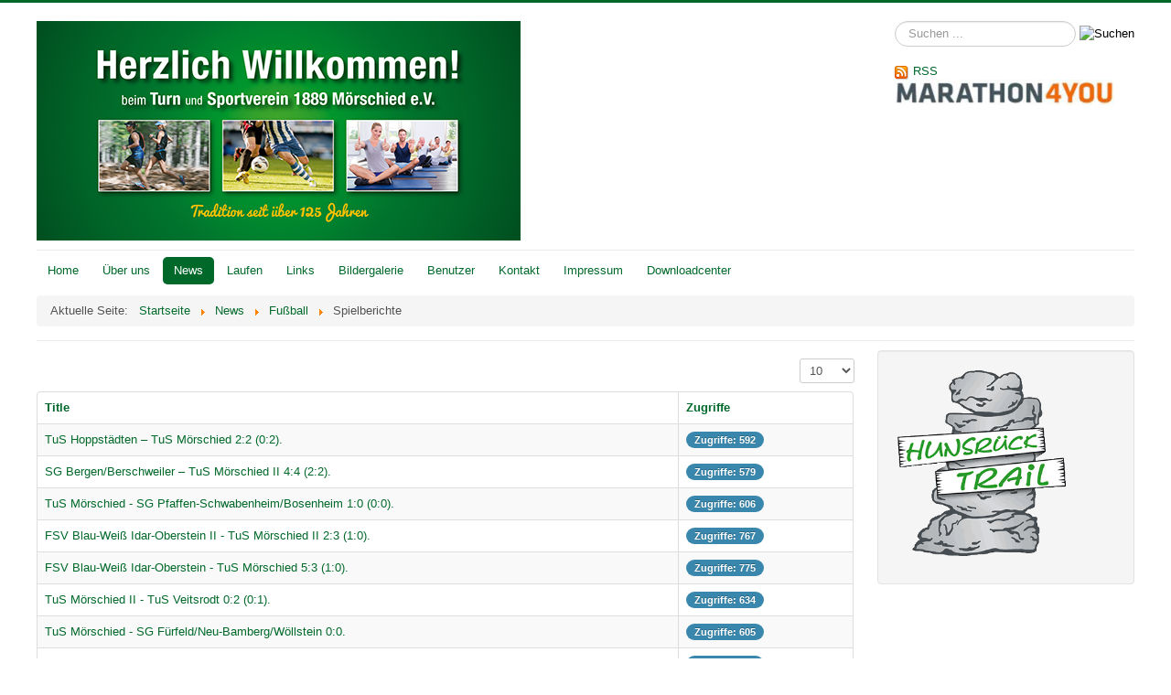

--- FILE ---
content_type: text/html; charset=utf-8
request_url: https://xn--tus-mrschied-8ib.de/index.php/news/fussball/spielberichte?start=130
body_size: 5376
content:
<!DOCTYPE html>
<html lang="de-de" dir="ltr">
<head>
	<meta name="viewport" content="width=device-width, initial-scale=1.0" />
	<meta charset="utf-8" />
	<base href="https://xn--tus-mrschied-8ib.de/index.php/news/fussball/spielberichte" />
	<meta name="generator" content="Joomla! - Open Source Content Management" />
	<title>Spielberichte</title>
	<link href="/index.php/news/fussball/spielberichte?format=feed&amp;type=rss" rel="alternate" type="application/rss+xml" title="RSS 2.0" />
	<link href="/index.php/news/fussball/spielberichte?format=feed&amp;type=atom" rel="alternate" type="application/atom+xml" title="Atom 1.0" />
	<link href="/templates/protostar/favicon.ico" rel="shortcut icon" type="image/vnd.microsoft.icon" />
	<link href="https://xn--tus-mrschied-8ib.de/index.php/component/search/?Itemid=101&amp;format=opensearch" rel="search" title="Suchen TuS 1889 Mörschied" type="application/opensearchdescription+xml" />
	<link href="/plugins/system/jce/css/content.css?badb4208be409b1335b815dde676300e" rel="stylesheet" />
	<link href="/templates/protostar/css/template.css?8c3a71de7ce498ebfc28da23a008c4af" rel="stylesheet" />
	<style>

.hide { display: none; }
.table-noheader { border-collapse: collapse; }
.table-noheader thead { display: none; }

	body.site {
		border-top: 3px solid #00692a;
		background-color: #00692a;
	}
	a {
		color: #00692a;
	}
	.nav-list > .active > a,
	.nav-list > .active > a:hover,
	.dropdown-menu li > a:hover,
	.dropdown-menu .active > a,
	.dropdown-menu .active > a:hover,
	.nav-pills > .active > a,
	.nav-pills > .active > a:hover,
	.btn-primary {
		background: #00692a;
	}div.mod_search93 input[type="search"]{ width:auto; }
	</style>
	<script type="application/json" class="joomla-script-options new">{"csrf.token":"6a96ed0a44386d445d2d6fb57069849d","system.paths":{"root":"","base":""}}</script>
	<script src="/media/jui/js/jquery.min.js?8c3a71de7ce498ebfc28da23a008c4af"></script>
	<script src="/media/jui/js/jquery-noconflict.js?8c3a71de7ce498ebfc28da23a008c4af"></script>
	<script src="/media/jui/js/jquery-migrate.min.js?8c3a71de7ce498ebfc28da23a008c4af"></script>
	<script src="/media/system/js/caption.js?8c3a71de7ce498ebfc28da23a008c4af"></script>
	<script src="/media/system/js/core.js?8c3a71de7ce498ebfc28da23a008c4af"></script>
	<script src="/media/jui/js/bootstrap.min.js?8c3a71de7ce498ebfc28da23a008c4af"></script>
	<script src="/templates/protostar/js/template.js?8c3a71de7ce498ebfc28da23a008c4af"></script>
	<!--[if lt IE 9]><script src="/media/jui/js/html5.js?8c3a71de7ce498ebfc28da23a008c4af"></script><![endif]-->
	<!--[if lt IE 9]><script src="/media/system/js/html5fallback.js?8c3a71de7ce498ebfc28da23a008c4af"></script><![endif]-->
	<script>
jQuery(window).on('load',  function() {
				new JCaption('img.caption');
			});jQuery(function($){ initPopovers(); $("body").on("subform-row-add", initPopovers); function initPopovers (event, container) { $(container || document).find(".hasPopover").popover({"html": true,"trigger": "hover focus","container": "body"});} });
	</script>

</head>
<body class="site com_content view-category no-layout no-task itemid-180 fluid">
	<!-- Body -->
	<div class="body" id="top">
		<div class="container-fluid">
			<!-- Header -->
			<header class="header" role="banner">
				<div class="header-inner clearfix">
					<a class="brand pull-left" href="/">
						<img src="https://www.tus-mörschied.de/images/headers/hp_header_tus_530.jpg" alt="TuS 1889 Mörschied" />											</a>
					<div class="header-search pull-right">
						<div class="search mod_search93">
	<form action="/index.php/news/fussball/spielberichte" method="post" class="form-inline" role="search">
		<label for="mod-search-searchword93" class="element-invisible">Suchen ...</label> <input name="searchword" id="mod-search-searchword93" maxlength="200"  class="inputbox search-query input-medium" type="search" size="20" placeholder="Suchen ..." /> <input type="image" alt="Suchen" class="button" src="/" onclick="this.form.searchword.focus();"/>		<input type="hidden" name="task" value="search" />
		<input type="hidden" name="option" value="com_search" />
		<input type="hidden" name="Itemid" value="101" />
	</form>
</div>
<a href="/index.php/news/fussball/spielberichte?format=feed&amp;type=rss" class="syndicate-module">
	<img src="/media/system/images/livemarks.png" alt="feed-image" />			<span>
					RSS				</span>
	</a>
<div class="flexbannergroup" >



	<div class="flexbanneritem" >
		
<div class="advert">
	<a href="/index.php/component/flexbanners/click/6" target="_blank" rel="noopener noreferrer" >
		<img src="https://www.tus-mörschied.de/images/banners/marathonforyou.jpg" alt="" title="" width="240" height="400"  />
		</a>
</div>
	</div>


</div>

					</div>
				</div>
			</header>
							<nav class="navigation" role="navigation">
					<div class="navbar pull-left">
						<a class="btn btn-navbar collapsed" data-toggle="collapse" data-target=".nav-collapse">
							<span class="element-invisible">Navigation an/aus</span>
							<span class="icon-bar"></span>
							<span class="icon-bar"></span>
							<span class="icon-bar"></span>
						</a>
					</div>
					<div class="nav-collapse">
						<ul class="nav menu nav-pills mod-list">
<li class="item-101 default"><a href="/index.php" >Home</a></li><li class="item-108 deeper parent"><a href="/index.php/ueber-uns" >Über uns</a><ul class="nav-child unstyled small"><li class="item-109"><a href="/index.php/ueber-uns/vereinsfuehrung" >Vereinsführung</a></li><li class="item-110 deeper parent"><a href="/index.php/ueber-uns/fussball" >Fußball</a><ul class="nav-child unstyled small"><li class="item-175 deeper parent"><span class="nav-header ">Spielerkader</span>
<ul class="nav-child unstyled small"><li class="item-285"><a href="/index.php/ueber-uns/fussball/spielerkader/2020-21" >2020/21</a></li><li class="item-271"><a href="/index.php/ueber-uns/fussball/spielerkader/2018-20" >2019/20</a></li><li class="item-244"><a href="/index.php/ueber-uns/fussball/spielerkader/2018-19" >2018/19</a></li><li class="item-229"><a href="/index.php/ueber-uns/fussball/spielerkader/2017-18" >2017/18</a></li><li class="item-176"><a href="/index.php/ueber-uns/fussball/spielerkader/2016" >2016/17</a></li></ul></li><li class="item-177 deeper parent"><span class="nav-header ">Verletztenliste</span>
<ul class="nav-child unstyled small"><li class="item-178"><a href="/index.php/ueber-uns/fussball/verletztenliste/aktuelle-ausfaelle" >Aktuelle Ausfälle</a></li></ul></li></ul></li><li class="item-111"><a href="/index.php/ueber-uns/breitensport" >Breitensport</a></li><li class="item-115"><a href="/index.php/ueber-uns/turnen" >Turnen</a></li><li class="item-123"><a href="/index.php/ueber-uns/jugendtraining" >Jugendtraining</a></li><li class="item-122"><a href="/index.php/ueber-uns/uebungsstunden" >Übungsstunden</a></li></ul></li><li class="item-112 active deeper parent"><a href="/index.php/news" >News</a><ul class="nav-child unstyled small"><li class="item-116"><a href="/index.php/news/allgemein" >Allgemein</a></li><li class="item-117 active deeper parent"><a href="/index.php/news/fussball" >Fußball</a><ul class="nav-child unstyled small"><li class="item-180 current active"><a href="/index.php/news/fussball/spielberichte" >Spielberichte</a></li><li class="item-179"><a href="/index.php/news/fussball/spielerkader-2020-21" >Spielerkader 2020/21</a></li><li class="item-181"><a href="/index.php/news/fussball/verletztenliste" >Verletztenliste</a></li></ul></li><li class="item-118"><a href="/index.php/news/jugendfussball" >Jugendfußball</a></li><li class="item-119"><a href="/index.php/news/alte-herren" >Alte Herren</a></li><li class="item-172"><a href="/index.php/news/darts" >Darts</a></li><li class="item-173 deeper parent"><a href="/index.php/news/wonderwall" >Wonderwall</a><ul class="nav-child unstyled small"><li class="item-174"><a href="/index.php/news/wonderwall/news" >News</a></li><li class="item-209"><a href="/index.php/news/wonderwall/dancing-girls-galery-menu" >Dancing Girls</a></li></ul></li><li class="item-121"><a href="/index.php/news/veranstaltungen" >Veranstaltungen</a></li><li class="item-142"><a href="/index.php/news/uncategorized" >Sonstiges</a></li></ul></li><li class="item-150 deeper parent"><a href="/index.php/laufen" >Laufen</a><ul class="nav-child unstyled small"><li class="item-120"><a href="/index.php/laufen/silvesterlauf" >Silvesterlauf</a></li><li class="item-151"><a href="/index.php/laufen/hunsrueck-trail" >Hunsrück Trail</a></li></ul></li><li class="item-124 deeper parent"><a href="/index.php/links" >Links</a><ul class="nav-child unstyled small"><li class="item-147"><a href="/index.php/links/ergebnisdienst" >Ergebnisdienst</a></li><li class="item-125"><a href="/index.php/links/sponsoren" >Sponsoren</a></li><li class="item-126"><a href="/index.php/links/ortsvereine" >Ortsvereine</a></li><li class="item-127"><a href="/index.php/links/sonstige" >Sonstige</a></li></ul></li><li class="item-223 deeper parent"><a href="/index.php/bildergalerie-bilder" >Bildergalerie</a><ul class="nav-child unstyled small"><li class="item-217 deeper parent"><span class="nav-header ">Spielerkader</span>
<ul class="nav-child unstyled small"><li class="item-325"><a href="/index.php/bildergalerie-bilder/spielerkader/spielerkader-22-23" >2022-23</a></li><li class="item-286"><a href="/index.php/bildergalerie-bilder/spielerkader/2020-21" >2020-21</a></li><li class="item-270"><a href="/index.php/bildergalerie-bilder/spielerkader/2019-20" >2019-20</a></li><li class="item-245"><a href="/index.php/bildergalerie-bilder/spielerkader/2018-19" >2018-19</a></li><li class="item-228"><a href="/index.php/bildergalerie-bilder/spielerkader/2017-18" >2017-18</a></li><li class="item-218"><a href="/index.php/bildergalerie-bilder/spielerkader/2016-17" >2016-17</a></li></ul></li><li class="item-213"><a href="http://tus-mörschied.de/index.php/news/wonderwall/dancing-girls-galery-menu" >Wonderwall</a></li><li class="item-214 deeper parent"><span class="nav-header ">Veranstaltungen</span>
<ul class="nav-child unstyled small"><li class="item-317"><a href="/index.php/bildergalerie-bilder/veranstaltungen-pic-galery/hunsruecktrail-mnu-pics-2020" >Hunsrücktrail 2022</a></li><li class="item-267"><a href="/index.php/bildergalerie-bilder/veranstaltungen-pic-galery/hunsruecktrail-mnu-pics-2019" >Hunsrücktrail 2019</a></li><li class="item-241"><a href="/index.php/bildergalerie-bilder/veranstaltungen-pic-galery/silvesterlauf-2017-pics" >Silvesterlauf 2017</a></li><li class="item-282"><a href="/index.php/bildergalerie-bilder/veranstaltungen-pic-galery/silvesterlauf-2019-pics" >Silvesterlauf 2019</a></li><li class="item-215"><a href="http://tus-mörschied.de/index.php/news/veranstaltungen/312-hohe-rippe-2017" >Hohe Rippe Essen 2017</a></li><li class="item-216"><a href="http://tus-mörschied.de/index.php/news/veranstaltungen/337-hexenfeuer-2017" >Hexenfeuer 2017</a></li><li class="item-219"><a href="http://tus-mörschied.de/index.php/news/veranstaltungen/338-irish-night" >Irish Night 2017</a></li><li class="item-281"><a href="http://www.xn--tus-mrschied-8ib.de/index.php/news/veranstaltungen/527-hohe-rippe-2020" >Hohe Rippe 2020</a></li></ul></li><li class="item-248 deeper parent"><span class="nav-header ">AH SG Mörschied Veitsrodt</span>
<ul class="nav-child unstyled small"><li class="item-249"><a href="/index.php/bildergalerie-bilder/ah-sg-moerschied-veitsrodt/ah-vg-meisterschaft-2019" >AH VG Meisterschaft 2019</a></li></ul></li><li class="item-220 deeper parent"><span class="nav-header ">Sonstige</span>
<ul class="nav-child unstyled small"><li class="item-221"><a href="/index.php/bildergalerie-bilder/sonstige/jahreshauptversammlung" >Jahreshauptversammlung</a></li><li class="item-222"><a href="/index.php/bildergalerie-bilder/sonstige/tus-ii-vs-sg-oberreidenbach-sien" >TuS II vs SG Oberreidenbach Sien</a></li><li class="item-243"><a href="/index.php/bildergalerie-bilder/sonstige/langweiler-ippesheim" >Langweiler und Ippesheim</a></li></ul></li><li class="item-240"><a href="/index.php/bildergalerie-bilder/mainz-koblenz" >Mainz vs Koblenz 2017</a></li></ul></li><li class="item-193 deeper parent"><a href="/index.php/anmelden" >Benutzer</a><ul class="nav-child unstyled small"><li class="item-196"><a href="/index.php/anmelden/user-anmelden" >Anmelden</a></li></ul></li><li class="item-113"><a href="http://xn--tus-mrschied-8ib.de/index.php/kontakt" >Kontakt</a></li><li class="item-114 deeper parent"><a href="/index.php/impressum" >Impressum</a><ul class="nav-child unstyled small"><li class="item-246"><a href="/index.php/impressum/datenschutzbestimmung" >Datenschutzbestimmung</a></li></ul></li><li class="item-207"><a href="/index.php/dateivervaltung" >Downloadcenter</a></li></ul>
<div aria-label="Breadcrumbs" role="navigation">
	<ul itemscope itemtype="https://schema.org/BreadcrumbList" class="breadcrumb">
					<li>
				Aktuelle Seite: &#160;
			</li>
		
						<li itemprop="itemListElement" itemscope itemtype="https://schema.org/ListItem">
											<a itemprop="item" href="/index.php" class="pathway"><span itemprop="name">Startseite</span></a>
					
											<span class="divider">
							<img src="/media/system/images/arrow.png" alt="" />						</span>
										<meta itemprop="position" content="1">
				</li>
							<li itemprop="itemListElement" itemscope itemtype="https://schema.org/ListItem">
											<a itemprop="item" href="/index.php/news" class="pathway"><span itemprop="name">News</span></a>
					
											<span class="divider">
							<img src="/media/system/images/arrow.png" alt="" />						</span>
										<meta itemprop="position" content="2">
				</li>
							<li itemprop="itemListElement" itemscope itemtype="https://schema.org/ListItem">
											<a itemprop="item" href="/index.php/news/fussball" class="pathway"><span itemprop="name">Fußball</span></a>
					
											<span class="divider">
							<img src="/media/system/images/arrow.png" alt="" />						</span>
										<meta itemprop="position" content="3">
				</li>
							<li itemprop="itemListElement" itemscope itemtype="https://schema.org/ListItem" class="active">
					<span itemprop="name">
						Spielberichte					</span>
					<meta itemprop="position" content="4">
				</li>
				</ul>
</div>

					</div>
				</nav>
						
			<div class="row-fluid">
								<main id="content" role="main" class="span9">
					<!-- Begin Content -->
					
					<div id="system-message-container">
	</div>

					<div class="category-list">

<div>
	<div class="content-category">
		
				
							
				<form action="https://xn--tus-mrschied-8ib.de/index.php/news/fussball/spielberichte?start=130" method="post" name="adminForm" id="adminForm" class="form-inline">
	<fieldset class="filters btn-toolbar clearfix">
		<legend class="hide">Filter</legend>
							<div class="btn-group pull-right">
				<label for="limit" class="element-invisible">
					Anzeige #				</label>
				<select id="limit" name="limit" class="inputbox input-mini" size="1" onchange="this.form.submit()">
	<option value="5">5</option>
	<option value="10" selected="selected">10</option>
	<option value="15">15</option>
	<option value="20">20</option>
	<option value="25">25</option>
	<option value="30">30</option>
	<option value="50">50</option>
	<option value="100">100</option>
	<option value="0">Alle</option>
</select>
			</div>
		
		<input type="hidden" name="filter_order" value="" />
		<input type="hidden" name="filter_order_Dir" value="" />
		<input type="hidden" name="limitstart" value="" />
		<input type="hidden" name="task" value="" />
	</fieldset>

	<div class="control-group hide pull-right">
		<div class="controls">
			<button type="submit" name="filter_submit" class="btn btn-primary">Filter</button>
		</div>
	</div>


	<table class="category table table-striped table-bordered table-hover">
		<caption class="hide">Liste von Beiträgen in der Kategorie Fußball</caption>
		<thead>
			<tr>
				<th scope="col" id="categorylist_header_title">
					<a href="#" onclick="Joomla.tableOrdering('a.title','asc','', document.getElementById('adminForm'));return false;" class="hasPopover" title="Title" data-content="Click to sort by this column" data-placement="top">Title</a>				</th>
																	<th scope="col" id="categorylist_header_hits">
						<a href="#" onclick="Joomla.tableOrdering('a.hits','asc','');return false;" class="hasPopover" title="Zugriffe" data-content="Click to sort by this column" data-placement="top">Zugriffe</a>					</th>
																			</tr>
		</thead>
		<tbody>
									<tr class="cat-list-row0" >
						<td headers="categorylist_header_title" class="list-title">
									<a href="/index.php/ueber-uns/fussball/679-tus-hoppstaedten-tus-moerschied-2-2-0-2">
						TuS Hoppstädten – TuS Mörschied 2:2 (0:2). 					</a>
																								</td>
													<td headers="categorylist_header_hits" class="list-hits">
							<span class="badge badge-info">
								Zugriffe: 592							</span>
						</td>
															</tr>
									<tr class="cat-list-row1" >
						<td headers="categorylist_header_title" class="list-title">
									<a href="/index.php/ueber-uns/fussball/678-sg-bergen-berschweiler-tus-moerschied-ii-4-4-2-2">
						SG Bergen/Berschweiler – TuS Mörschied II 4:4 (2:2). 					</a>
																								</td>
													<td headers="categorylist_header_hits" class="list-hits">
							<span class="badge badge-info">
								Zugriffe: 579							</span>
						</td>
															</tr>
									<tr class="cat-list-row0" >
						<td headers="categorylist_header_title" class="list-title">
									<a href="/index.php/ueber-uns/fussball/677-tus-moerschied-sg-pfaffen-schwabenheim-bosenheim-1-0-0-0">
						TuS Mörschied - SG Pfaffen-Schwabenheim/Bosenheim 1:0 (0:0). 					</a>
																								</td>
													<td headers="categorylist_header_hits" class="list-hits">
							<span class="badge badge-info">
								Zugriffe: 606							</span>
						</td>
															</tr>
									<tr class="cat-list-row1" >
						<td headers="categorylist_header_title" class="list-title">
									<a href="/index.php/ueber-uns/fussball/676-fsv-blau-weiss-idar-oberstein-ii-tus-moerschied-ii-2-3-1-0">
						FSV Blau-Weiß Idar-Oberstein II - TuS Mörschied II 2:3 (1:0). 					</a>
																								</td>
													<td headers="categorylist_header_hits" class="list-hits">
							<span class="badge badge-info">
								Zugriffe: 767							</span>
						</td>
															</tr>
									<tr class="cat-list-row0" >
						<td headers="categorylist_header_title" class="list-title">
									<a href="/index.php/ueber-uns/fussball/675-fsv-blau-weiss-idar-oberstein-tus-moerschied-5-3-1-0">
						FSV Blau-Weiß Idar-Oberstein - TuS Mörschied 5:3 (1:0). 					</a>
																								</td>
													<td headers="categorylist_header_hits" class="list-hits">
							<span class="badge badge-info">
								Zugriffe: 775							</span>
						</td>
															</tr>
									<tr class="cat-list-row1" >
						<td headers="categorylist_header_title" class="list-title">
									<a href="/index.php/ueber-uns/fussball/672-tus-moerschied-ii-tus-veitsrodt-0-2-0-1">
						TuS Mörschied II - TuS Veitsrodt 0:2 (0:1). 					</a>
																								</td>
													<td headers="categorylist_header_hits" class="list-hits">
							<span class="badge badge-info">
								Zugriffe: 634							</span>
						</td>
															</tr>
									<tr class="cat-list-row0" >
						<td headers="categorylist_header_title" class="list-title">
									<a href="/index.php/ueber-uns/fussball/671-tus-moerschied-sg-fuerfeld-neu-bamberg-woellstein-0-0">
						TuS Mörschied - SG Fürfeld/Neu-Bamberg/Wöllstein 0:0. 					</a>
																								</td>
													<td headers="categorylist_header_hits" class="list-hits">
							<span class="badge badge-info">
								Zugriffe: 605							</span>
						</td>
															</tr>
									<tr class="cat-list-row1" >
						<td headers="categorylist_header_title" class="list-title">
									<a href="/index.php/ueber-uns/fussball/668-fc-schmittweiler-callbach-tus-moerschied-2-1-1-0">
						FC Schmittweiler-Callbach -TuS Mörschied 2:1 (1:0). 					</a>
																								</td>
													<td headers="categorylist_header_hits" class="list-hits">
							<span class="badge badge-info">
								Zugriffe: 630							</span>
						</td>
															</tr>
									<tr class="cat-list-row0" >
						<td headers="categorylist_header_title" class="list-title">
									<a href="/index.php/ueber-uns/fussball/669-spvgg-teufelsfels-tus-moerschied-ii-2-8-2-2">
						Spvgg Teufelsfels - TuS Mörschied II 2:8 (2:2).					</a>
																								</td>
													<td headers="categorylist_header_hits" class="list-hits">
							<span class="badge badge-info">
								Zugriffe: 1133							</span>
						</td>
															</tr>
									<tr class="cat-list-row1" >
						<td headers="categorylist_header_title" class="list-title">
									<a href="/index.php/ueber-uns/fussball/667-moerschied-siegt-im-derby-gegen-bruecken-mit-1-0">
						Mörschied siegt im Derby gegen Brücken mit 1:0 					</a>
																								</td>
													<td headers="categorylist_header_hits" class="list-hits">
							<span class="badge badge-info">
								Zugriffe: 622							</span>
						</td>
															</tr>
				</tbody>
	</table>


			<div class="pagination">

							<p class="counter pull-right">
					Seite 14 von 34				</p>
			
			<nav role="navigation" aria-label="Seitennummerierung"><ul class="pagination-list"><li><a title="Start" href="/index.php/news/fussball/spielberichte" class="pagenav" aria-label="Zur Seite start wechseln"><span class="icon-first" aria-hidden="true"></span></a></li><li><a title="Zurück" href="/index.php/news/fussball/spielberichte?start=120" class="pagenav" aria-label="Zur Seite zurück wechseln"><span class="icon-previous" aria-hidden="true"></span></a></li><li class="hidden-phone"><a title="9" href="/index.php/news/fussball/spielberichte?start=80" class="pagenav" aria-label="Gehe zur Seite 9">9</a></li><li class="hidden-phone"><a title="10" href="/index.php/news/fussball/spielberichte?start=90" class="pagenav" aria-label="Gehe zur Seite 10">...</a></li><li class="hidden-phone"><a title="11" href="/index.php/news/fussball/spielberichte?start=100" class="pagenav" aria-label="Gehe zur Seite 11">11</a></li><li class="hidden-phone"><a title="12" href="/index.php/news/fussball/spielberichte?start=110" class="pagenav" aria-label="Gehe zur Seite 12">12</a></li><li class="hidden-phone"><a title="13" href="/index.php/news/fussball/spielberichte?start=120" class="pagenav" aria-label="Gehe zur Seite 13">13</a></li><li class="active hidden-phone"><a aria-current="true" aria-label="Seite 14">14</a></li><li class="hidden-phone"><a title="15" href="/index.php/news/fussball/spielberichte?start=140" class="pagenav" aria-label="Gehe zur Seite 15">...</a></li><li class="hidden-phone"><a title="16" href="/index.php/news/fussball/spielberichte?start=150" class="pagenav" aria-label="Gehe zur Seite 16">16</a></li><li class="hidden-phone"><a title="17" href="/index.php/news/fussball/spielberichte?start=160" class="pagenav" aria-label="Gehe zur Seite 17">17</a></li><li class="hidden-phone"><a title="18" href="/index.php/news/fussball/spielberichte?start=170" class="pagenav" aria-label="Gehe zur Seite 18">18</a></li><li><a title="Weiter" href="/index.php/news/fussball/spielberichte?start=140" class="pagenav" aria-label="Zur Seite weiter wechseln"><span class="icon-next" aria-hidden="true"></span></a></li><li><a title="Ende" href="/index.php/news/fussball/spielberichte?start=330" class="pagenav" aria-label="Zur Seite ende wechseln"><span class="icon-last" aria-hidden="true"></span></a></li></ul></nav>		</div>
	</form>

			</div>
</div>


</div>

					<div class="clearfix"></div>
					
					<!-- End Content -->
				</main>
									<div id="aside" class="span3">
						<!-- Begin Right Sidebar -->
						<div class="well ">

<div class="custom"  >
	<p><a href="http://www.hunsrück-trail.de" target="_blank" rel="alternate"><img src="/images/pics/Trail_Logo.gif" alt="" width="194" height="207" /></a></p></div>
</div>
						<!-- End Right Sidebar -->
					</div>
							</div>
		</div>
	</div>
	<!-- Footer -->
	<footer class="footer" role="contentinfo">
		<div class="container-fluid">
			<hr />
			
			<p class="pull-right">
				<a href="#top" id="back-top">
					Nach oben				</a>
			</p>
			<p>
				&copy; 2026 TuS 1889 Mörschied			</p>
		</div>
	</footer>
	
</body>
</html>
